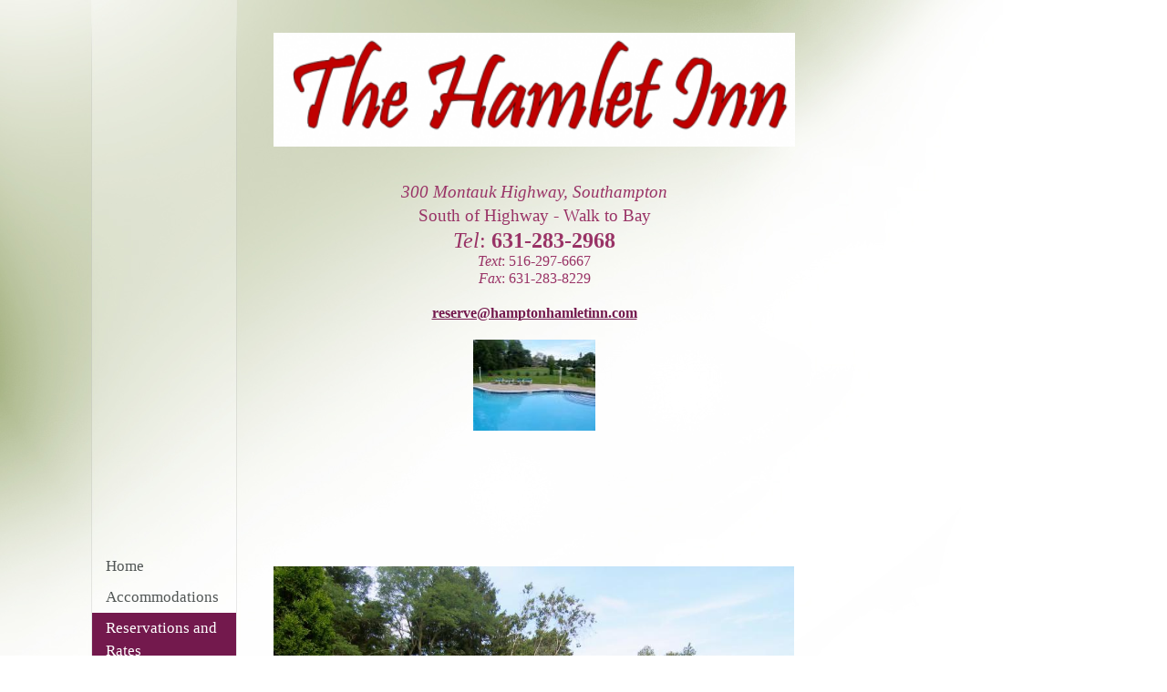

--- FILE ---
content_type: text/html
request_url: http://hamptonhamletinn.com/reservations_and_rates
body_size: 4986
content:
<!DOCTYPE html PUBLIC "-//W3C//DTD XHTML 1.0 Strict//EN" "http://www.w3.org/TR/xhtml1/DTD/xhtml1-strict.dtd">
<html xmlns="http://www.w3.org/1999/xhtml" xmlns:php="http://php.net/xsl" xmlns:exslt="http://exslt.org/common" lang="en"><head xmlns=""><meta http-equiv="Content-Type" content="text/html; charset=utf-8"><meta http-equiv="X-UA-Compatible" content="IE=7"><meta name="Generator" content="Site Solution - lunarlander"><meta name="DESCRIPTION" id="mDescription" content="Reservations and Rates﻿Call or text our front desk for more information Telephone:      631-283-2968Text:              516-297-6667"><meta name="KEYWORDS" id="mKeywords" content="Lodging, Hampton Hamlet Inn, 300 Montauk Highway, Southampton, NY"><link rel="stylesheet" type="text/css" media="screen" id="globalCSS" href="https://s.turbifycdn.com/lm/lib/smb/css/hosting/yss/v2/mc_global.195798.css"><link rel="stylesheet" type="text/css" media="screen" id="themeCSS" href="https://s.turbifycdn.com/lm/themes/yhoo/ga/sublime/sage/palette1/4.0.4/en-us/theme.css"><link rel="stylesheet" type="text/css" media="screen" id="extensionsCSS" href="https://s.turbifycdn.com/ln/lib/smb/assets/hosting/yss/extensions/css/turbify_ss_extensions_1675321208.js"></script><script type="text/javascript">
            var $D  =  YAHOO.util.Dom;
            var $E  =  YAHOO.util.Event;
            var $A  =  YAHOO.util.Anim;
            var $M  =  YAHOO.util.Motion;
            var $EA =  YAHOO.util.Easing;
            var $DD =  YAHOO.util.DD;
            var $C  =  YAHOO.util.Connect;
            var $   =  $D.get;

            YAHOO.namespace ("Smb.Asteroids.Logger");
            YAHOO.Smb.Asteroids.Logger = {
                Log : function(e) {
                    if (typeof console !== 'undefined') {
                        console.log(e);
                    }
                }
            }
            var $LOG = YAHOO.Smb.Asteroids.Logger.Log;
        </script><title>Hampton Hamlet Inn - </title></head><body class="lo_standard"><div id="body"><div id="doc" class=""><div xmlns="" id="hd"><style>
		blockquote {margin-right:0;padding-right:0}
	</style><div id="hContent"><div id="headerContent" class="editorWrap"><div id="headerZoneElement" class="editable rte flexContent" rel="itemGuid.sit.hc.001"><h1 style="text-align: center; line-height: normal;" align="center" data-mce-style="text-align: center; line-height: normal;"><img class="yssDKImg yssImg yssImgD yssAstImg_itemGuid.508c0a3ecc4599.03213932_891X179 yssDKImg_alignNone yssImg_PNG" src="assets/images/logo4.30092240_logo.png" alt="" width="576" height="125" border="0" data-mce-src="assets/images/logo4.30092240_logo.png" /> </h1><h1 style="text-align: center; line-height: normal;" align="center" data-mce-style="text-align: center; line-height: normal;"><em><span style="color: rgb(153, 51, 102); font-size: 14pt; font-family: georgia,palatino;" data-mce-style="color: #993366; font-size: 14pt; font-family: georgia,palatino;">300 Montauk Highway, Southampton</span></em></h1><p style="text-align: center;" align="center" data-mce-style="text-align: center;"><span style="color: rgb(153, 51, 102); font-size: 14pt; font-family: georgia,palatino;" data-mce-style="color: #993366; font-size: 14pt; font-family: georgia,palatino;">South of Highway - Walk to Bay</span></p><p style="text-align: center;" align="center" data-mce-style="text-align: center;"><span style="line-height: normal; color: rgb(153, 51, 102); font-size: 18pt; font-family: georgia,palatino;" data-mce-style="line-height: normal; color: #993366; font-size: 18pt; font-family: georgia,palatino;"><em>Tel</em>: <strong>631-283-2968</strong></span></p><p style="text-align: center;" align="center" data-mce-style="text-align: center;"><span style="line-height: normal; color: rgb(153, 51, 102); font-size: 12pt; font-family: georgia,palatino;" data-mce-style="line-height: normal; color: #993366; font-size: 12pt; font-family: georgia,palatino;"><em>Text</em>: 516-297-6667</span></p><p style="text-align: center;" align="center" data-mce-style="text-align: center;"><span style="line-height: normal; color: rgb(153, 51, 102); font-size: 12pt; font-family: georgia,palatino;" data-mce-style="line-height: normal; color: #993366; font-size: 12pt; font-family: georgia,palatino;"><em>Fax</em>: 631-283-8229</span></p><p style="text-align: center;" align="center" data-mce-style="text-align: center;"> </p><p style="text-align: center;" align="center" data-mce-style="text-align: center;"><span style="line-height: normal; color: rgb(153, 51, 102); font-size: 12pt; font-family: tahoma,palatino;" data-mce-style="line-height: normal; color: #993366; font-size: 12pt; font-family: tahoma,palatino;"><a type="3" href="mailto:reserve@HamptonHamletInn.com" data-mce-href="mailto:reserve@HamptonHamletInn.com">reserve@hamptonhamletinn.com</a></span></p><p style="text-align: center;" align="center" data-mce-style="text-align: center;"> </p><p style="text-align: center;" align="center" data-mce-style="text-align: center;"><img class="yssDKImg yssImg yssImgA yssAstImg_itemGuid.543c23844cbf05.14089792_2048X1536 yssImg_allowZoomIn yssDKImg_alignNone" style="undefined" src="assets/images/pool.285121058_logo.jpg" alt="" width="133.33333333333px" height="100px" border="0" /></p><p style="text-align: center;" align="center" data-mce-style="text-align: center;"> </p><p style="text-align: center;" align="center" data-mce-style="text-align: center;"><br /></p><p style="text-align: center;" align="center" data-mce-style="text-align: center;"><span style="font-size: 12pt; line-height: normal; font-family: georgia,palatino;" data-mce-style="font-size: 12pt; line-height: normal; font-family: georgia,palatino;"><br /></span></p></div></div></div><div id="hMisc"><div class="contactInfoContainer" style="width:auto;height:auto"><p class="vcard"><span class="adr"><span class="street-address">300 Montauk Highway</span><br><span class="locality">Southampton</span><span class="separator">, </span><span class="region">NY</span> <span class="postal-code">11968</span></span><span class="phoneNumbers"><br><span class="tel"><span class="type">ph: </span>631-283-2968</span><br><span class="tel"><span class="type">fax: </span>631-283-8229</span><br><span class="tel"><span class="type">alt: </span>516-297-6667</span></span><br><span class="mailtoWrapper"><a class="email" href="mailto:reserve@HamptonHamletInn.com">reserve<wbr>@HamptonH<wbr>amletInn<wbr>.com</a></span><div class="social-contact-info"><span class="social-contact-info-lbl">Follow us:</span><span class="social-contact-info-wrap"><a href="http://twitter.com/TheHamletInn" target="_blank"><img src="https://s.turbifycdn.com/ln/assets/i/spacer.gif" width="16" height="16" alt="Twitter" class="small-icon-sprite ico-twitter"></a><a href="http://facebook.com/HamptonHamlet" target="_blank"><img src="https://s.turbifycdn.com/ln/assets/i/spacer.gif" width="16" height="16" alt="Facebook" class="small-icon-sprite ico-facebook"></a></span></div></p></div></div></div><div id="wrapper" class="navpos_west"><div xmlns="" id="navigation" class="tglsty_arrow sub_static"><ul id="mainNav" role="navigation"><li class="mainNav "><a href="/home">Home</a></li> <li class="mainNav "><a href="/accommodations">Accommodations</a><ul class="subNav"><li><a href="/accommodations/guest_rooms">Guest Rooms</a></li> <li><a href="/accommodations/attractions">Attractions</a></li> </ul></li> <li class="mainNav active"><a href="/reservations_and_rates">Reservations and Rates</a></li> <li class="mainNav "><a href="/reserve_on_line">reserve on line</a></li> <li class="mainNav "><a href="/map_and_directions">Map and Directions</a></li> </ul></div><div xmlns="" id="bd"><div id="pageName"><div id="pageNameContent" class="editorWrap"><div id="pageNameZoneContent" class="editable rte flexContent" rel="itemGuid.pgName.pageGuid.about.001"><p style="text-align: center;" align="center" data-mce-style="text-align: center;"><span style="line-height: normal; color: rgb(153, 51, 102); font-size: 14pt;" data-mce-style="line-height: normal; color: #993366; font-size: 14pt;"><img class="yssDKImg yssImg yssImgE yssAstImg_itemGuid.503ebdb1424677.61711965_3072X2304 yssDKImg_alignCenter" style="display: block; margin-left: auto; margin-right: auto; text-align: center;" src="assets/images/lawn.241181218_std.JPG" alt="" width="571px" height="428px" border="0" /><br /></span></p></div></div></div><div id="zWrap"><div id="zA"><div id="zA-widget-layout-wrap" class="widget-layout-wrap " rel=""><div class="modWrap"><p style="text-align: center;" align="center" data-mce-style="text-align: center;"><span style="line-height: normal; color: rgb(153, 51, 102); font-size: 14pt;" data-mce-style="line-height: normal; color: #993366; font-size: 14pt;"><span style="line-height: normal; color: rgb(153, 51, 102); font-size: 14pt;" data-mce-style="line-height: normal; color: #993366; font-size: 14pt;">Reservations and Rates</span>﻿<br />Call or text our front desk for more information<br /></span></p><p style="text-align: center;" align="center" data-mce-style="text-align: center;"><span style="line-height: normal; color: rgb(153, 51, 102); font-size: 14pt;" data-mce-style="line-height: normal; color: #993366; font-size: 14pt;"> Telephone:      631-283-2968</span></p><p style="text-align: center;" align="center" data-mce-style="text-align: center;"><span style="line-height: normal; color: rgb(153, 51, 102); font-size: 14pt;" data-mce-style="line-height: normal; color: #993366; font-size: 14pt;">Text:              516-297-6667</span></p></div></div></div><div id="zB"><div id="zB-widget-layout-wrap" class="widget-layout-wrap " rel=""><div class="modWrap"><h3 style="text-align: center;" align="center" data-mce-style="text-align: center;"><span style="font-family: georgia,palatino;" data-mce-style="font-family: georgia,palatino;"><strong><span style="line-height: normal; font-size: 14pt;" data-mce-style="line-height: normal; font-size: 14pt;">Open year round. </span></strong></span></h3><h3 style="text-align: center;" align="center" data-mce-style="text-align: center;"><span style="font-family: georgia,palatino;" data-mce-style="font-family: georgia,palatino;"><strong><span style="line-height: normal; font-size: 14pt;" data-mce-style="line-height: normal; font-size: 14pt;">We accept all major credit cards. </span></strong></span></h3><h3 style="text-align: center;" align="center" data-mce-style="text-align: center;"><span style="font-family: georgia,palatino;" data-mce-style="font-family: georgia,palatino;"><strong><span style="line-height: normal; font-size: 14pt;" data-mce-style="line-height: normal; font-size: 14pt;">50% deposit to reserve room.</span></strong></span></h3><p style="text-align: center;" data-mce-style="text-align: center;"><span style="font-family: georgia,palatino;" data-mce-style="font-family: georgia,palatino;"><strong><span style="font-size: 14pt; line-height: normal;" data-mce-style="font-size: 14pt; line-height: normal;">Ready to Reserve?</span></strong></span><br /><strong><span style="font-family: tahoma,palatino; font-size: 10pt; line-height: normal;" data-mce-style="font-family: tahoma,palatino; font-size: 10pt; line-height: normal;"><a id="yui_3_7_2_1_1386949526097_5754" class="yiv1534631512links" style="text-decoration: underline; color: #2862c5; outline: 0px; font-family: Calibri; font-size: 16px; font-style: normal; font-variant: normal; font-weight: normal; letter-spacing: normal; line-height: normal; orphans: auto; text-align: start; text-indent: 0px; text-transform: none; white-space: normal; widows: auto; word-spacing: 0px; -webkit-text-stroke-width: 0px; background-color: #ffffff;" href="https://www.superinn.com/webview1.asp?dk=Hamlet_Inn" rel="nofollow" target="_blank" data-mce-href="https://www.superinn.com/webview1.asp?dk=Hamlet_Inn" data-mce-style="text-decoration: underline; color: #2862c5; outline: 0px; font-family: Calibri; font-size: 16px; font-style: normal; font-variant: normal; font-weight: normal; letter-spacing: normal; line-height: normal; orphans: auto; text-align: start; text-indent: 0px; text-transform: none; white-space: normal; widows: auto; word-spacing: 0px; -webkit-text-stroke-width: 0px; background-color: #ffffff;"><span id="yui_3_7_2_1_1386949526097_5753">https://www.superinn.com/webview1.asp?dk=Hamlet_Inn</span></a></span></strong>﻿</p><p> </p><h3 style="text-align: center;" data-mce-style="text-align: center;"> </h3><p>﻿</p></div></div></div><div id="zC"><div id="zC-widget-layout-wrap" class="widget-layout-wrap " rel=""><div class="modWrap"><h3><img class="yssDKImg yssImg yssImgE yssAstImg_itemGuid.503e64315d4ec5.50729651_3072X2304 yssImg_allowZoomIn yssDKImg_alignNone" src="assets/images/breakfast_2.241114948_std.JPG" alt="" width="233" height="205" border="0" data-mce-src="assets/images/breakfast_2.241114948_std.JPG" /> </h3></div></div></div></div></div></div><div xmlns="" id="ft"><div id="fWrapper"><div id="fContent"><div id="footerContent" class="editorWrap"><div id="footerZoneElement" class="editable rte flexContent" rel="itemGuid.sit.fc.001"><p>Copyright 2013 Hampton Hamlet Inn. All rights reserved</p><p>.</p><p><span style="color: rgb(51, 51, 51); font-family: georgia,palatino;" data-mce-style="color: #333333; font-family: georgia,palatino;"><em>Hodges &amp; Irvine: Leading Provider Of Professional Scheduling Books Since 1955</em></span>﻿</p><p><strong><a id="yui_3_7_2_1_1355408192146_2106" class="" style="text-decoration: underline; color: rgb(40, 98, 197); outline: 0px none; font-family: Helvetica,Arial,sans-serif; font-size: 12px; font-style: normal; font-variant: normal; font-weight: normal; letter-spacing: normal; line-height: normal; orphans: 2; text-align: start; text-indent: 0px; text-transform: none; white-space: normal; widows: 2; word-spacing: 0px; background-color: rgb(255, 255, 255);" type="1" href="http://www.hodgesandirvine.com/" rel="nofollow" target="_blank" data-mce-style="text-decoration: underline; color: #2862c5; outline: 0px none; font-family: Helvetica,Arial,sans-serif; font-size: 12px; font-style: normal; font-variant: normal; font-weight: normal; letter-spacing: normal; line-height: normal; orphans: 2; text-align: start; text-indent: 0px; text-transform: none; white-space: normal; widows: 2; word-spacing: 0px; background-color: #ffffff;" data-mce-href="http://www.hodgesandirvine.com/">www.hodgesandirvine.com</a></strong></p><p><strong></strong>﻿</p><p><a href="https://www.turbify.com/hosting" target="_top" data-mce-href="https://www.turbify.com/hosting">Web Hosting by Turbify</a><br data-mce-bogus="1" /></p></div></div></div><div id="fMisc"><div class="contactInfoContainer" style="width:auto;height:auto"><p class="vcard"><span class="adr"><span class="street-address">300 Montauk Highway</span><br><span class="locality">Southampton</span><span class="separator">, </span><span class="region">NY</span> <span class="postal-code">11968</span></span><span class="phoneNumbers"><br><span class="tel"><span class="type">ph: </span>631-283-2968</span><br><span class="tel"><span class="type">fax: </span>631-283-8229</span><br><span class="tel"><span class="type">alt: </span>516-297-6667</span></span><br><span class="mailtoWrapper"><a class="email" href="mailto:reserve@HamptonHamletInn.com">reserve<wbr>@HamptonH<wbr>amletInn<wbr>.com</a></span><div class="social-contact-info"><span class="social-contact-info-lbl">Follow us:</span><span class="social-contact-info-wrap"><a href="http://twitter.com/TheHamletInn" target="_blank"><img src="https://s.turbifycdn.com/ln/assets/i/spacer.gif" width="16" height="16" alt="Twitter" class="small-icon-sprite ico-twitter"></a><a href="http://facebook.com/HamptonHamlet" target="_blank"><img src="https://s.turbifycdn.com/ln/assets/i/spacer.gif" width="16" height="16" alt="Facebook" class="small-icon-sprite ico-facebook"></a></span></div></p></div></div><div id="fBadges"></div></div></div><script xmlns="" type="text/javascript" src="https://s.turbifycdn.com/lm/mi/vs4/ywa.js"></script><script xmlns="" type="text/javascript">try {var YWAGTracker = YWA.getTracker("10001849413879", "VSCALE4");YWAGTracker.setDocumentName("WPAGE");YWAGTracker.setDocumentGroup("YSBW");YWAGTracker.setCF(7, "hamptonhamletinn.com");YWAGTracker.setCF(8, "w36");YWAGTracker.submit();} catch (eYWATCUnavailable) {}</script></div></div></body><script xmlns="" type="text/javascript"></script><script xmlns="" type="text/javascript" src="https://s.turbifycdn.com/ln/lib/extensions/js/turbify_ss_extensions_1675321208.js"></script><script xmlns="" type="text/javascript">
    YAHOO.namespace('Smb.Asteroids');
    var YSA = YAHOO.Smb.Asteroids;

    YSA.Nav = {
        isNavNorth : false,
        tmr : null,
        tmrInterval : 600,
        prevCloseNode : null,
        isFirstVisit : true,

        openSub : function(navNode) {
            $LOG('openSub');

            // Clear the timer if any, and if the previously opened subnav is still open (timeout expiration) 
            YSA.Nav.clearTimer();
            YSA.Nav.closePrevSubMenu();

            // For horizontal navigation, set the top position of sub-nav as the height of the 'trigger' element.
            if (YSA.Nav.isNavNorth) { 
                var subNavNode = navNode.getElementsByTagName('ul')[0];
                subNavNode.style.top = navNode.offsetHeight + 'px';
            }

            $D.addClass(navNode, 'opened');
            $D.addClass('admincontrols', 'displayNone');
        },
        closeSub : function(navNode) {
            $LOG('closeSub');
            YSA.Nav.clearTimer();
            YSA.Nav.prevCloseNode = navNode;
            YSA.Nav.tmr = setTimeout(function() { YSA.Nav.hideSub(navNode); }, YSA.Nav.tmrInterval); 
        },
        hideSub : function(navNode) {
            YSA.Nav.clearTimer();
    
            // For key board accessibility, the active sub menu is display:block., not none. So giving -999 to move it off screen in hide mode
            if (YSA.Nav.isNavNorth && $D.hasClass(navNode, 'active')) {
                var subNavNode = navNode.getElementsByTagName('ul')[0];
                subNavNode.style.top = '-999px'; 
            }
            $D.removeClass(navNode, 'opened');
            $D.removeClass('admincontrols', 'displayNone');
        },
        closePrevSubMenu : function() {
            if (YSA.Nav.prevCloseNode) {
                $LOG('Closing previous sub nav');
                YSA.Nav.hideSub(YSA.Nav.prevCloseNode);
                YSA.Nav.prevCloseNode = null;
            }
        },
        isSubOpen : function(navNode) {
            return $D.hasClass(navNode, 'opened');
        },
        toggleSub : function(navNode) {
            var NAV = YSA.Nav;
            if (NAV.isSubOpen(navNode)) {
                NAV.closeSub(navNode);
            } else {
                NAV.openSub(navNode);
            }
        },
        mouseOverTrigger : function(e) {
            $LOG('mouseOverTrigger');
            YSA.Nav.openSub(this);
        },
        mouseOutTrigger : function(e) {
            $LOG('mouseOutTrigger');
            var target = $E.getTarget(e);
            var relatedTarget = $E.getRelatedTarget(e);
            $LOG(target);
            $LOG(relatedTarget);
            YSA.Nav.closeSub(this);
        },
        mouseOverMainNav : function(e) {
            $LOG('mouseOverMainNav');
            if (!$D.hasClass(this, 'trigger')) {
                YSA.Nav.closePrevSubMenu();
            }
        },
        toggleClicked : function(e) {
            $LOG('toggle clicked');
            $LOG(e);
            $E.stopEvent(e);
            YSA.Nav.toggleSub(this.parentNode);
        },
        clearTimer : function() {
            $LOG('Clearing Nav Timer');
            if (YSA.Nav.tmr) {
                clearTimeout(YSA.Nav.tmr);
            }
            YSA.Nav.tmr = null;
        },
        clearSubNavStyles : function() {
            /* For horizontal navigation, we set the 'top' of subNav to align it with the bottom of trigger
                Now if the user chage the template from ribbon, remove this inline style. Else this old inline value will take precedence! */ 
            var subNavNode;
            var navDiv = $('navigation');
            var triggers = $D.getElementsByClassName('trigger', '', navDiv);
            for (var el in triggers) {
                if (YAHOO.lang.hasOwnProperty(triggers, el)) {
                    subNavNode = triggers[el].getElementsByTagName('ul')[0];
                    subNavNode.style.top = '';
                }
            } 
        },
        initNavSettings : function() {
            var wrapperDiv = $('wrapper');
            YSA.Nav.isNavNorth = (wrapperDiv && $D.hasClass(wrapperDiv, 'navpos_north')) ? true : false; 
        },
        init : function() {
            // For the first visit, subscribe to the layout(template) change event
            // When user changes template from the ribbon, we need to re-init this JS, based on the new templates settings. 
            if (YSA.Nav.isFirstVisit) {
                YSA.Nav.isFirstVisit = false;
                if (YSA.UiMgr) {
                    YSA.UiMgr.Layout.onChange.eventObj.subscribe(
                        function() { YSA.Nav.init() });
                }
            } else {
                YSA.Nav.clearSubNavStyles();
            }

            YSA.Nav.initNavSettings();
            var navDiv = $('navigation');
            if (! $D.hasClass(navDiv, 'sub_dynamic')) {
                return;
            }
            YSA.Nav.initNavSettings();
            var triggers = $D.getElementsByClassName('trigger', '', navDiv);
            $E.on(triggers, 'mouseover', this.mouseOverTrigger);
            $E.on(triggers, 'mouseout', this.mouseOutTrigger);
            var toggles = $D.getElementsByClassName('toggle', 'a', navDiv);
            $E.on(toggles, 'click', this.toggleClicked);
            var triggers = $D.getElementsByClassName('mainNav', '', navDiv);
            $E.on(triggers, 'mouseover', this.mouseOverMainNav);
        }
    };
    $E.on(window, 'load', YSA.Nav.init, YSA.Nav, true); 
</script></html>
